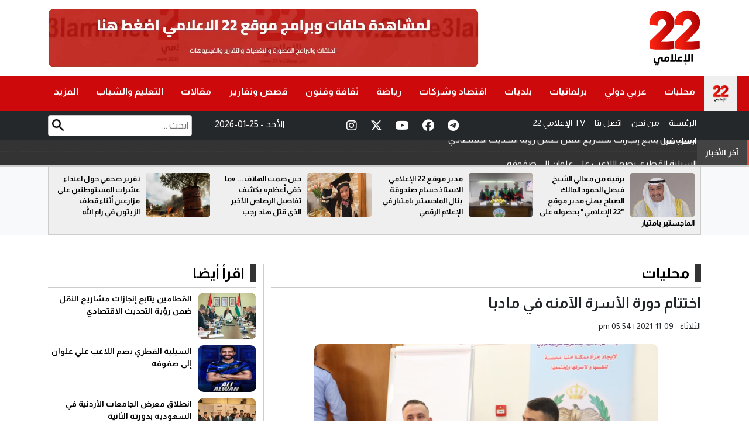

--- FILE ---
content_type: text/html; charset=UTF-8
request_url: https://22ale3lami.net/%D9%85%D8%AD%D9%84%D9%8A%D8%A7%D8%AA/2021/11/09/%D8%A7%D8%AE%D8%AA%D8%AA%D8%A7%D9%85-%D8%AF%D9%88%D8%B1%D8%A9-%D8%A7%D9%84%D8%A3%D8%B3%D8%B1%D8%A9-%D8%A7%D9%84%D8%A2%D9%85%D9%86%D9%87-%D9%81%D9%8A-%D9%85%D8%A7%D8%AF%D8%A8%D8%A7/
body_size: 8561
content:
<!DOCTYPE html>
<html lang="en">
<head>
<meta charset="UTF-8">
<title>اختتام دورة الأسرة الآمنه في مادبا</title>
<link rel="shortcut icon" href="/images/favicon.png" />	
  
	

	<meta property='og:title' content='22 الإعلامي : اختتام دورة الأسرة الآمنه في مادبا'/>
	<meta property='og:description' content=''/>
	<meta property="og:url" content="https://22ale3lami.net/news/1204"/>
	<meta property="og:image" content="https://22ale3lami.net/assets/2021-11/images/1204_1758560584.jpg" />
	<meta property="og:image:width"  content="1200" />
	<meta property="og:image:height" content="630" />
	<meta property="og:image:secure_url" content="https://22ale3lami.net/assets/2021-11/images/1204_1758560584.jpg" />
	
	
	
    <meta name="description" content="">
	<link rel="canonical" href="https://22ale3lami.net/news/1204" />

	<meta property="article:published_time" content="2021-11-09 14:54:42+00:00" />
	<meta name="twitter:card" content="summary_large_image" />
	<meta name="twitter:description" content="" />
	<meta name="twitter:title" content="اختتام دورة الأسرة الآمنه في مادبا" />
	<meta name="twitter:site" content="@22ale3lami" />
	<meta name="twitter:image" content="https://22ale3lami.net/assets/2021-11/images/1204_1758560584.jpg" />
	<meta name="twitter:creator" content="@22ale3lami" />	
	
 
		
	
<meta name="viewport" content="width=device-width, initial-scale=1.0">
<link rel="stylesheet" href="/css/bootstrap.min.css">
<link rel="stylesheet" href="/css/style.css?v=6.0">
	
<link rel="stylesheet" type="text/css" href="/owlcarousel/assets/owl.carousel.min.css?v=1.0">
<link rel="stylesheet" type="text/css" href="/owlcarousel/assets/owl.theme.default.min.css?v=1.0">		
	
	
<link href="/font-awesome/css/fontawesome.css" rel="stylesheet" />
<link href="/font-awesome/css/brands.css" rel="stylesheet" />
<link href="/font-awesome/css/solid.css" rel="stylesheet" />		
	
<link rel="preconnect" href="https://fonts.googleapis.com">
<link rel="preconnect" href="https://fonts.gstatic.com" crossorigin>
<link href="https://fonts.googleapis.com/css2?family=Almarai:wght@300;400;700;800&family=Cairo:wght@200..1000&family=Lexend:wght@100..900&display=swap" rel="stylesheet">
	
<script type='text/javascript' src='https://platform-api.sharethis.com/js/sharethis.js#property=68e128d5f57dfd1a77a9d356&product=sop' async='async'></script>	
	
	<!-- Google tag (gtag.js) -->
<script async src="https://www.googletagmanager.com/gtag/js?id=G-MNL9PT0DYP"></script>
<script>
  window.dataLayer = window.dataLayer || [];
  function gtag(){dataLayer.push(arguments);}
  gtag('js', new Date());

  gtag('config', 'G-MNL9PT0DYP');
</script>

</head>

<body>
	
	<style>
	@media (max-width: 768px) {
		
.breaking-news {

    bottom: 48px !important;

}
		}
	
	</style><header id="mainHeader">
  
<style>
	
	.sub-story2 .writer { text-align: right;}
	.sub-story2 .writer a { color:#BD0E10; font-weight: bold;}

	
	.top-home img { width: 100%; height: 100px; border-radius: 10px;}
	
	.search-box {
    position: relative;
}
	.search-field { border:1px solid #ccc; border-radius: 4px; text-align: right; direction: rtl; padding: 5px;  margin-top: 7px}
	.search-btn {
    height: 20px;
    position: absolute;
    left: 7px;
    top: 14px;
}
	
	.note{ font-size: 40px; font-weight: bold; text-align: center; padding-top: 20px; color:#BF0E11}
	
	
	.top-new-box{
	padding: 10px;
		border:1px solid #ccc; background-color: #efefef;
		
	}
	
	.top-news img {
    width: 110px !important;
    height: 75px !important;
    border-radius: 4px;
    float: right;
    margin-left: 10px;
	}
	
	.top-news .title { font-size: 13px; font-weight: bold;  text-align: right; direction: rtl;}
	.top-news .title a { color:#000;}	
	.mobile-menu { display: none;}
	
	@media (max-width: 768px) {
		
		.sub-story .bg-img { height: 280px !important;}
		
		.header-top { margin: 0px; padding: 0px; padding-top: 10px;}
		.col-sm-8 { padding: 0px;}
		.top-home img { border-radius: 0px;}
		
		.mobile-menu { background-color: #333; height: 50px ; overflow:hidden; display: block; width:100%; direction: rtl}
		
		.mobile-menu { list-style: none; text-align: center; }
		.mobile-menu li { text-align: center;display: inline-block; padding: 5px; padding-top: 10px;  }
		.mobile-menu li a { color:#fff; font-size: 12px;}
		
		.footer-link li { width:50%; float: right;}
		
		.mt135 { margin-top: 10px;}
		
		.mt160 { margin-top: 161px;}
		
	}
	
	</style>	
<div class="header-top">
    <div class="container">
		<div class="row flex-row-reverse">
			
		<div class="menu-toggle">&#9776;</div>	
		<div class="col-sm-4 center">
	  	<a href="/"><img src="/images/logo-new.png" alt="Logo" class="logo"></a>
		</div>
      
	 <div class="col-sm-8">
		<div class="top-home"><a href="https://22ale3lami.net/%d8%a7%d9%84%d8%a8%d8%ab-%d8%a7%d9%84%d9%85%d8%a8%d8%a7%d8%b4%d8%b1/" target="_blank"><img src="/assets/banners/banner-af57b3bde7820668dccac773e59a977b.webp" width="" height="" /></a></div>
		 
		 <div class="mobile-menu">
		 	<ul class="mobile-menu">
				<li><a href="/"> الرئيسية</a></li>
				<li><a href="/من-نحن">من نحن</a></li>
				<li><a href="/اتصل-بنا">اتصل بنا </a></li>
				<li><a href="/البث-المباشر">22 الإعلامي TV</a></li>
				
				<li><a href="/send-news">ارسل خبرا</a></li>
			 </ul>
		 </div>		
	 </div>
	
	</div>
 </div>
	
  </div>
<style>
	.menu ul li {
  position: relative;
}

.menu ul li ul {
  display: none;
  position: absolute;
  top: 100%;
  right: 0; /* لو بدك القائمة تفتح لليمين */
  background: #cd090c;
  list-style: none;
  padding: 0;
  margin: 0;

  min-width: 150px;
  z-index: 999;
}

.menu ul li ul li a {
  display: block;
  padding: 10px;
  text-decoration: none;
  color: #f2f2f2; text-align: right
}

.menu ul li ul li a:hover {
  background: #cd090c;
}

.menu ul li:hover > ul {
  display: block;
}
		
@media (max-width: 768px) {
  .menu ul li ul {
    position: static;
    display: block !important;
    border: none;
    background: transparent;
  }
  .menu ul li ul li a {
    padding-right: 20px; /* مسافة للتمييز */
  }
	.menu { padding-top: 45px;}
	.menu li a { padding: 9px 20px;}	
	.more-link { display: none !important;}
	.menu ul li.home { display: none}
}

	</style>
	
	
	
<!-- Search Icon -->
<style>
/* Search Icon */

/* Search Icon */
.search-icon {
  position: absolute;
  top: 15px;
  left: 15px;
  font-size: 20px;
  color: #000; /* changed to black */
  cursor: pointer;
  z-index: 1001;
  display: none; /* hidden by default (desktop) */
}

/* Show only on mobile */
@media (max-width: 768px) {
  .search-icon {
    display: block;
  }
}

/* Overlay Background */
.search-overlay {
  display: none;
  position: fixed;
  z-index: 2000;
  top: 0;
  left: 0;
  width: 100%;
  height: 100%;
  background-color: rgba(0, 0, 0, 0.9);
  overflow: hidden;
  transition: 0.5s;
}

/* Close Button */
.search-overlay .closebtn {
  position: absolute;
  top: 20px;
  right: 35px;
  font-size: 40px;
  color: #fff;
  cursor: pointer;
}

/* Search Form */
.search-overlay-content {
  position: relative;
  top: 40%;
  width: 80%;
  margin: auto;
  text-align: center;
}

.search-overlay-content input[type="text"] {
  padding: 15px;
  font-size: 18px;
  border: none;
  width: 70%;
  outline: none;
  border-radius: 5px 0 0 5px; direction: rtl
}

.search-overlay-content button {
  padding: 15px;
  font-size: 18px;
  border: none;
  background: #d32f2f;
  color: white;
  cursor: pointer;
  border-radius: 0 5px 5px 0;
}

.search-overlay-content button:hover {
  background: #b71c1c;
}

		
	
	
</style>	
<div class="search-icon" onclick="openSearch()">
  <i class="fa fa-search"></i>
</div>

<!-- Overlay Search Box -->
<div id="searchOverlay" class="search-overlay">
  <span class="closebtn" onclick="closeSearch()">&times;</span>
  <div class="search-overlay-content">
    <form action="/search.php" method="get">
      <input type="text" id="keywords" name="keywords" placeholder="ابحث هنا..." name="q" autofocus />
      <button type="submit"><i class="fa fa-search"></i></button>
    </form>
  </div>
</div>
	
	<script>
function openSearch() {
  document.getElementById("searchOverlay").style.display = "block";
}

function closeSearch() {
  document.getElementById("searchOverlay").style.display = "none";
}
</script>


  <nav class="menu"> <span class="close-btn">&times;</span>
    <ul>
      <li class="home"><a href="/"><img src="/images/logo-new.png" alt="Logo"></a></li>
		<li ><a href="/category/محليات">محليات</a></li><li ><a href="/category/عربي-دولي">عربي دولي</a></li><li ><a href="/category/برلمانيات">برلمانيات</a></li><li ><a href="/category/بلديات">بلديات</a></li><li ><a href="/category/اقتصاد-وشركات">اقتصاد وشركات</a></li><li ><a href="/category/رياضة">رياضة</a></li><li ><a href="/category/ثقافة-وفنون">ثقافة وفنون</a></li><li ><a href="/category/قصص-وتقارير">قصص وتقارير</a></li><li ><a href="/category/مقالات">مقالات</a></li><li ><a href="/category/التعليم-والشباب">التعليم والشباب</a></li>		<li ><a href="#" class="more-link">المزيد</a>
		<ul>
			<li ><a href="/category/منوعات">منوعات</a></li><li ><a href="/category/اخبار-الناس">اخبار الناس</a></li><li ><a href="/category/دين-و-دنيا">دين و دنيا</a></li><li ><a href="/category/طب-وصحة">طب وصحة</a></li>		</ul>
		
		</li>
    </ul>
  </nav>
<div class="gray-bg">
	<div class="container">
	<div class="row flex-row-reverse">
		
		
		<div class="col-md-4">
			<ul class="info">
				<li><a href="/"> الرئيسية</a></li>
				<li><a href="/من-نحن">من نحن</a></li>
				<li><a href="/اتصل-بنا">اتصل بنا </a></li>
				<li><a href="/البث-المباشر">22 الإعلامي TV</a></li>
				
				<li><a href="/send-news">ارسل خبرا</a></li>
			</ul>
		</div>

		
<div class="col-md-3">
<div class="header-top-social">
<a target="_blank" href="https://www.instagram.com/22ale3lamii/" class="instagram"><i class="fab fa-instagram"></i></a>
<a target="_blank" href="https://x.com/22ale3lami" class="x-twitter"><i class="fab fa-x-twitter"></i></a>
<a target="_blank" href="https://www.youtube.com/@22ale3lami/" class="youtube"><i class="fab fa-youtube"></i></a>
<a target="_blank" href="https://www.facebook.com/22ale3lami/" class="facebook"><i class="fab fa-facebook"></i></a>
<a target="_blank" href="https://nabd.com/22ale3lami" class="telegram"><i class="fab fa-telegram"></i></a>
</div>		
		
		
		</div>
		<div class="col-md-2">
				<div class="site-date">
				2026-01-25 - الأحد				</div>		
		
		</div>
		
			  <div class="col-sm-3">
		  <div class="search-box">
		  	<form action="/search.php" method="get">
				<input type="text" id="keywords" name="keywords" placeholder="ابحث ..." class="search-field">
				<input type="image" src="/images/search-icon.png" class="search-btn">
			</form>
		  </div>
	  
	  </div>	
	  </div>
	</div>
	
  </div>	
	
	
	<style>
/* ===== News Ticker Styles ===== */
:root {
  --ticker-bg: #333;
  --ticker-link: #fff;
  --ticker-height: 42px;   /* ارتفاع السطر */
  --ticker-gap: 10px;
}

.news-ticker {
  display: flex;
  align-items: stretch;
  background: var(--ticker-bg);
  color: var(--ticker-link);
  width: 100%;
  overflow: hidden;
  border-bottom: 1px solid rgba(255,255,255,0.08);
  z-index: 50;
}

/* التسمية يميناً */
.news-ticker .ticker-label {
  flex: 0 0 auto;
  padding: 0 14px;
  min-width: max-content;
  display: flex;
  align-items: center;
  font-weight: 700;
  font-size: 14px;
  letter-spacing: .2px;
  background: rgba(255,255,255,0.08);
  border-inline-start: 4px solid #f44336; /* شريط صغير اختياري */
}

/* نافذة العرض */
.news-ticker .ticker-viewport {
  flex: 1 1 auto;
  position: relative;
  overflow: hidden;
  height: var(--ticker-height);
}

/* القائمة العمودية */
.news-ticker .ticker-list {
  list-style: none;
  padding: 0;
  margin: 0;
  will-change: transform;
}

.news-ticker .ticker-list li {
  display: flex;
  align-items: center;
  height: var(--ticker-height);
  padding-inline: 12px;
  gap: var(--ticker-gap);
  border-bottom: 1px dashed rgba(255,255,255,0.06);
}

.news-ticker a {
  color: var(--ticker-link);
  text-decoration: none;
  display: block;
  width: 100%;
  white-space: nowrap;
  overflow: hidden;
  text-overflow: ellipsis;
}

.news-ticker a:hover { text-decoration: underline; }

/* انتقال خطوة واحدة */
.news-ticker .ticker-list.is-sliding {
  transition: transform .45s ease-in-out;
  transform: translateY(calc(-1 * var(--ticker-height)));
}

/* تباين جيد على الشاشات الصغيرة */
@media (max-width: 768px) {
  :root { --ticker-height: 38px; }
  .news-ticker .ticker-label { font-size: 13px; padding: 0 12px; }
  .news-ticker .ticker-list li { padding-inline: 10px; }
}

/* تباين أكبر جداً */
@media (max-width: 420px) {
  :root { --ticker-height: 36px; }
}
	
	
	</style>
<!-- News Ticker: place this under your main nav -->
<div class="news-ticker mt160" dir="rtl" aria-label="آخر الأخبار">
  <div class="ticker-label">آخر الأخبار</div>

  <div class="ticker-viewport">
    <ul class="ticker-list">
	 <li><a href="/news/334423/">القطامين يتابع إنجازات مشاريع النقل ضمن رؤية التحديث الاقتصادي</a></li>


 <li><a href="/news/334422/">السيلية القطري يضم اللاعب علي علوان إلى صفوفه</a></li>


 <li><a href="/news/334421/">انطلاق معرض الجامعات الأردنية في السعودية بدورته الثانية</a></li>


 <li><a href="/news/334420/">وزير الاتصال الحكومي ينعى الإعلامي خالد القرعان</a></li>


 <li><a href="/news/334419/">3 شهداء في غزة خلال 24 ساعة</a></li>


 <li><a href="/news/334418/">"مياه اليرموك" تستبدل خط صرف صحي قديم شمالي إربد</a></li>


 <li><a href="/news/334417/">المياه تستكمل مشروع عين الباشا في محافظة البلقاء</a></li>


 <li><a href="/news/334416/"> ميداليتان برونزيتان للأردن في الدوري الممتاز للكراتيه بإسطنبول</a></li>


 <li><a href="/news/334415/">التربية تعلن أسماء المعلمين الفائزين بقرعة الحج لموظفي الوزارة </a></li>


 <li><a href="/news/334413/">معهد الدراسات المصرفية يعلن الافتتاح الرسمي لمبنى أكاديمية ومختبر الفنتك</a></li>


 <li><a href="/news/334412/">"الهيئة ​الخيرية الهاشمية" و"مركز الملك سلمان" يواصلان توزيع التمور على الأسر المحتاجة</a></li>


 <li><a href="/news/334411/">2051 طنا من الخضار ترد السوق المركزي</a></li>


 <li><a href="/news/334409/">اختتام بطولة المملكة للتايكواندو  للرجال والسيدات </a></li>


 <li><a href="/news/334408/">3 ميداليات برونزية للأردن في بطولة كأس أفريقيا للجودو </a></li>


 <li><a href="/news/334407/">تعيين حكام الجولة الأخيرة من دوري المحترفات لكرة القدم </a></li>


    </ul>
  </div>
</div>	
	
	
	
	
</header>

<section class="bg-light top-news-section mt135" >
  <div class="container">
    <div class="top-new-box">
      <div class="owl-carousel owl-theme" id="top-news" name="top-news">
		        <div class="item">
          <div class="top-news"> <a href="/news/334040/"><img src="/assets/2026-01-17/thumb/12_news_1768642860.png" ></a>
            <div class="title" ><a href="/news/334040/">برقية من معالي الشيخ فيصل الحمود المالك الصباح يهنئ مدير موقع "22 الإعلامي" بحصوله على الماجستير بامتياز</a></div>
          </div>
        </div>
        <div class="item">
          <div class="top-news"> <a href="/news/333505/"><img src="/assets/2026-01-05/thumb/12_news_1767612505.jpg" ></a>
            <div class="title" ><a href="/news/333505/">مدير موقع 22 الإعلامي الاستاذ حسام صندوقة ينال الماجستير بامتياز في الإعلام الرقمي</a></div>
          </div>
        </div>
        <div class="item">
          <div class="top-news"> <a href="/news/330098/"><img src="/assets/2025-10-21/thumb/12_news_1761009737.jpg" ></a>
            <div class="title" ><a href="/news/330098/">حين صمت الهاتف... «ما خفي أعظم» يكشف تفاصيل الرصاص الأخير الذي قتل هند رجب</a></div>
          </div>
        </div>
        <div class="item">
          <div class="top-news"> <a href="/news/330067/"><img src="/assets/2025-10-20/thumb/12_news_1760961819.jpeg" ></a>
            <div class="title" ><a href="/news/330067/">تقرير صحفي حول اعتداء عشرات المستوطنين على مزارعين أثناء قطف الزيتون في رام الله</a></div>
          </div>
        </div>
      </div>
    </div>
  </div>
</section>	

<style>
	.title-key { font-size: 18px;font-weight: bold; color:#B80E11; margin-bottom: 10px;}
	.post-writer { text-align: right; font-size: 16px; font-weight: bold; margin-bottom: 10px;}
	.post-writer a { color:#B80E11}
	.share-icons { padding: 10px;}
	
	.post-image { text-align: center;}
	
	.post-content {    text-align: justify;
    direction: rtl;

    font-size: 18px;
    font-weight: bold;
    overflow: hidden;
    line-height: 30px;}

	.post-content span {color:#000 ; text-align:justify; direction: rtl;  font-size: 18px !important; font-weight: bold; line-height: 30px;}
	.post-content div {color:#000 !important; text-align:justify; direction: rtl;  font-size: 18px !important; font-weight: bold; line-height: 30px;}
	.post-content p {color:#000 !important; text-align:justify; direction: rtl;  font-size: 18px !important; font-weight: bold; line-height: 30px;}
	.post-content h4 {color:#000 !important; text-align:justify; direction: rtl;  font-size: 18px !important; font-weight: bold; line-height: 30px;}
	.post-content h2 {color:#000 !important; text-align:justify; direction: rtl;  font-size: 18px !important; font-weight: bold; line-height: 30px;}
	
	.post-date { font-size: 14px; text-align: right; direction: rtl;}
	
	.post-content img { width: 98%; border-radius: 4px; margin-top: 10px; margin-bottom: 10px;}
	
	
.post-image img {
    border-radius: 10px;
    width: 80%;

    margin-bottom: 15px;
}	
	
	.content h1 {
		
		text-align: right;
    direction: rtl;

    font-size: 25px;
    font-weight: bold;
    margin-bottom: 15px;
	}

</style>


<div class="container mt50 offset">
  <div class="row flex-row-reverse">
    <div class="col-md-8" style="border-left: 1px solid #ccc;">
      <div class="col-md-12">
        <h2 class="home-section"><a href="#">محليات</a></h2>  
      </div>
      <div class="col-md-12">
        <div class="content-box">
			
			<div class="content" itemscope itemtype="https://schema.org/NewsArticle">
							
			<h2 class="title-key"></h2>	
			<h1 itemprop="headline">اختتام دورة الأسرة الآمنه في مادبا</h1>
				
			<div class="post-date" itemprop="datePublished">الثلاثاء - pm  05:54  | 2021-11-09 </div>	
				
			<div class="share-icons">
			<!-- ShareThis BEGIN --><div class="sharethis-inline-share-buttons"></div><!-- ShareThis END -->	
			</div>
			
				
						<div class="post-image">
			<img src="https://22ale3lami.net/assets/2021-11/images/1204_1758560584.jpg"  alt="{title}" />			</div>			
							
			<div class="post-content" itemprop="description">
				<span class="red-color"> 22 الإعلامي  &nbsp; -  </span><br><p><br><br>مادبا -محمود الرضاونه<br><br>تم تخريج .دورة الأسرة الامنه التي عقدتها الشرطة المجتمعية في مادبا لدى جمعية الاقصى الخيرية بحضور مساعد مدير شرطة محافظة مادبا العقيد سامر العدوان وبحضور رئيس مركز أمن مادبا الشرقي المقدم علي الخوالده وايضا حضور الدكتوره نوال الفاعوري رئيسة جميعة الاقصى الخيرية ورئيس الشرطة المجتمعيه النقيب هايل الدروبي وعدد من اعضاء المجلس المحلي.</p><br><br><p>واشتملت الدورة على تدريب المشاركات على المهارات الحياتية التي تمكن المرأة آمنين مع أسرتها واستخدام الامن لمواقع التواصل الاجتماعي وكيفية خلق أسرة آمنه ومحصنة ضد الجريمة حيث تم توزيع الشهادة على المشاركات في الدورة.</p><br><br><p></p><br>



			</div>
				
			<div class="post-content" style="text-align: center">
				
			</div>	
				
				
			<div class="post-content">
				<ul class="photos">
				<li >
<img src="https://22ale3lami.net/assets/2021-11/news_gallery/1204_1759227534.jpg" /></a>

</li>				</ul>
			</div>
				
				
			<div class="share-icons">
			<!-- ShareThis BEGIN --><div class="sharethis-inline-share-buttons"></div><!-- ShareThis END -->	
			</div>				
				
			<div class="post-content keywords">
				
				
				<style>
					.keyword {width:auto; padding: 6px; float: right; margin-left: 10px; border-radius: 4px; background-color: #941917}
					.keyword a { color:#fff;}
					.keywords h2 { font-size: 24px !important; font-family: webfont !important;}
				</style>
							</div>			
				
				
			</div>			
			

        </div>
      </div>
    </div>
    <div class="col-md-4">
		
		
	      <div class="col-md-12">
        <h2 class="home-section"><a href="#">اقرأ أيضا</a></h2>
      </div>
      <div class="col-md-12">
		  <div class="row flex-row-reverse">
			  	
			  
				       <div class="col-md-12">
            <div class="sub-story2"> <a href="/news/334423/"><img src="/assets/2026-01-25/thumb/13_news_1769355659.jpg"></a>
            <div class="title"><a href="/news/334423/">القطامين يتابع إنجازات مشاريع النقل ضمن رؤية التحديث الاقتصادي </a></div>
          </div>
        </div>
       <div class="col-md-12">
            <div class="sub-story2"> <a href="/news/334422/"><img src="/assets/2026-01-25/thumb/13_news_1769355487.jpg"></a>
            <div class="title"><a href="/news/334422/">السيلية القطري يضم اللاعب علي علوان إلى صفوفه </a></div>
          </div>
        </div>
       <div class="col-md-12">
            <div class="sub-story2"> <a href="/news/334421/"><img src="/assets/2026-01-25/thumb/13_news_1769354256.jpg"></a>
            <div class="title"><a href="/news/334421/">انطلاق معرض الجامعات الأردنية في السعودية بدورته الثانية </a></div>
          </div>
        </div>
       <div class="col-md-12">
            <div class="sub-story2"> <a href="/news/334420/"><img src="/assets/2026-01-25/thumb/13_news_1769353927.webp"></a>
            <div class="title"><a href="/news/334420/">وزير الاتصال الحكومي ينعى الإعلامي خالد القرعان </a></div>
          </div>
        </div>
       <div class="col-md-12">
            <div class="sub-story2"> <a href="/news/334419/"><img src="/assets/2026-01-25/thumb/13_news_1769353227.png"></a>
            <div class="title"><a href="/news/334419/">3 شهداء في غزة خلال 24 ساعة </a></div>
          </div>
        </div>
       <div class="col-md-12">
            <div class="sub-story2"> <a href="/news/334418/"><img src="/assets/2026-01-25/thumb/13_news_1769352975.jpg"></a>
            <div class="title"><a href="/news/334418/">"مياه اليرموك" تستبدل خط صرف صحي قديم شمالي إربد </a></div>
          </div>
        </div>
       <div class="col-md-12">
            <div class="sub-story2"> <a href="/news/334417/"><img src="/assets/2026-01-25/thumb/13_news_1769352793.jpg"></a>
            <div class="title"><a href="/news/334417/">المياه تستكمل مشروع عين الباشا في محافظة البلقاء </a></div>
          </div>
        </div>
       <div class="col-md-12">
            <div class="sub-story2"> <a href="/news/334416/"><img src="/assets/2026-01-25/thumb/13_news_1769352643.jpg"></a>
            <div class="title"><a href="/news/334416/"> ميداليتان برونزيتان للأردن في الدوري الممتاز للكراتيه بإسطنبول </a></div>
          </div>
        </div>
		   </div>
      </div>
    </div>
  </div>
</div>	
	
	
<div class="container mt50">
  <div class="row flex-row-reverse">
    <div class="col-md-12">
      <h2 class="home-section"><a href="#">مقالات ذات صلة</a></h2>
    </div>
    <div class="col-md-12">
      <div class="row flex-row-reverse">
		<div class="col-md-3">
           <div class="big-story"> <a href="/news/334423/"><img src="/assets/2026-01-25/images/13_news_1769355659.jpg"></a>
            <div class="title"><a href="/news/334423/">القطامين يتابع إنجازات مشاريع النقل ضمن رؤية التحديث الاقتصادي </a></div>
          </div>
 </div>
<div class="col-md-3">
           <div class="big-story"> <a href="/news/334422/"><img src="/assets/2026-01-25/images/13_news_1769355487.jpg"></a>
            <div class="title"><a href="/news/334422/">السيلية القطري يضم اللاعب علي علوان إلى صفوفه </a></div>
          </div>
 </div>
<div class="col-md-3">
           <div class="big-story"> <a href="/news/334421/"><img src="/assets/2026-01-25/images/13_news_1769354256.jpg"></a>
            <div class="title"><a href="/news/334421/">انطلاق معرض الجامعات الأردنية في السعودية بدورته الثانية </a></div>
          </div>
 </div>
<div class="col-md-3">
           <div class="big-story"> <a href="/news/334420/"><img src="/assets/2026-01-25/images/13_news_1769353927.webp"></a>
            <div class="title"><a href="/news/334420/">وزير الاتصال الحكومي ينعى الإعلامي خالد القرعان </a></div>
          </div>
 </div>
      </div>
    </div>
  </div>
</div>

<style>
	.breaking-news{background-color:#cd090c;height:55px;padding:0px;position:fixed;bottom:0;width:100%;z-index:99999}
	.breaking-news a  { display: inline-block; direction: rtl; font-family: Almarai; font-size: 22px; color: #fff; font-weight: bold; margin-top: 12px;}
	.breaking-news img {  padding: 5px ;  margin-left: 10px; background-color: #fff; border-radius: 4px; margin-right: 10px;}
	
	.ticker-icon { height: 35px;}
	
	.now-lable { background-color: #000; text-align: center; padding: 5px; font-size: 30px; font-weight: bold; color:#fff;}
	@media (max-width: 768px) {
		.mobile-lable { width:115px !important;}
		.mobile-ticker {width: calc(100% - 135px) !important;}
		
	}
</style>



<section class="footer">
<div class="container mt50">
  <div class="row flex-row-reverse">
	  
	  	<div class="col-md-3">
		<div class="footer-logo"><img src="/images/logo-white-new.png" alt=""/></div>
	  
	    </div>
	  
	  	<div class="col-md-3">
			
				<ul class="footer-link">
				<li ><a href="/category/محليات">محليات</a></li><li ><a href="/category/عربي-دولي">عربي دولي</a></li><li ><a href="/category/برلمانيات">برلمانيات</a></li><li ><a href="/category/بلديات">بلديات</a></li>				</ul>
			
	  
	    </div>
	  
	  	  	<div class="col-md-3">
				<ul class="footer-link">
				<li ><a href="/category/اقتصاد-وشركات">اقتصاد وشركات</a></li><li ><a href="/category/رياضة">رياضة</a></li><li ><a href="/category/ثقافة-وفنون">ثقافة وفنون</a></li><li ><a href="/category/قصص-وتقارير">قصص وتقارير</a></li>				</ul>
				
	  
	    </div>
	  
	  	  	<div class="col-md-3">
				<ul class="footer-link">
				<li ><a href="/category/مقالات">مقالات</a></li><li ><a href="/category/التعليم-والشباب">التعليم والشباب</a></li><li ><a href="/category/منوعات">منوعات</a></li><li ><a href="/category/اخبار-الناس">اخبار الناس</a></li><li ><a href="/category/دين-و-دنيا">دين و دنيا</a></li>				</ul>
				
	  
	    </div>	  
	  
	  	<div class="col-md-12">
			<div class="copyright">جميع الحقوق محفوظة  &copy; 2025  موقع 22 الإعلامي  </div>
	  
	    </div>
	
	
</div>	
</div>
</section>



<script src="https://code.jquery.com/jquery-3.7.1.min.js"></script>
<script type="text/javascript" src="/owlcarousel/owl.carousel.min.js"></script>

<script>
$( document ).ready( function () {
		var owl = $( '#main-news' );
		owl.owlCarousel( {
			rtl: true,
			margin: 10,
			autoplayTimeout: 5000,
			nav: false,
			smartSpeed: 500,
			autoplay: true,
			loop: true,
			dots: true,
			slideBy: 1,
			loop: true,
			navText: [ '<span class="fas fa-chevron-left"></span>', '<span class="fas fa-chevron-right"></span>' ],
			responsive: {
				0: {
					items: 1
				},
				600: {
					items: 1
				},
				850: {
					items: 1
				},
				1000: {
					items: 1
				}
			}
		} )
	} )
	
	
$( document ).ready( function () {
		var owl = $( '#reports-news' );
		owl.owlCarousel( {
			rtl: true,
			margin: 10,
			autoplayTimeout: 5000,
			nav: false,
			smartSpeed: 500,
			autoplay: true,
			loop: true,
			dots: true,
			slideBy: 1,
			loop: true,
			navText: [ '<span class="fas fa-chevron-left"></span>', '<span class="fas fa-chevron-right"></span>' ],
			responsive: {
				0: {
					items: 1
				},
				600: {
					items: 2
				},
				850: {
					items: 4
				},
				1000: {
					items: 4
				}
			}
		} )
	} )	
	
	
	
	
$( document ).ready( function () {
		var owl = $( '#top-news' );
		owl.owlCarousel( {
			rtl: true,
			margin: 10,
			autoplayTimeout: 5000,
			nav: false,
			smartSpeed: 500,
			autoplay: true,
			loop: true,
			dots: true,
			slideBy: 1,
			loop: true,
			navText: [ '<span class="fas fa-chevron-left"></span>', '<span class="fas fa-chevron-right"></span>' ],
			responsive: {
				0: {
					items: 1
				},
				600: {
					items: 1
				},
				850: {
					items: 4
				},
				1000: {
					items: 4
				}
			}
		} )
	} )	
		
</script>
<script>
// ===== News Ticker Logic (one-step vertical carousel) =====
(function () {
  const viewport = document.querySelector('.news-ticker .ticker-viewport');
  const list = document.querySelector('.news-ticker .ticker-list');
  if (!viewport || !list) return;

  const stepMs = 3000; // المدة بين كل خطوة
  let timer = null;
  let paused = false;

  // تأكد أن كل عنصر يطابق ارتفاع السطر المحدد
  function syncHeights() {
    const items = list.querySelectorAll('li');
    items.forEach(li => li.style.height = getComputedStyle(viewport).height);
  }
  syncHeights();
  window.addEventListener('resize', syncHeights);

  // خطوة واحدة: حرّك لأعلى عنصر ثم أعد ترتيبه
  function step() {
    if (paused) return;
    list.classList.add('is-sliding');

    const onEnd = () => {
      list.classList.remove('is-sliding');
      // انقل أول عنصر للنهاية وأعد الضبط دون انتقال
      const first = list.firstElementChild;
      if (first) list.appendChild(first);
      list.style.transition = 'none';
      list.style.transform = 'translateY(0)';
      // قسري لإعادة التدفق ثم أعد الانتقال
      list.offsetHeight; // reflow
      list.style.transition = '';
      list.removeEventListener('transitionend', onEnd);
    };

    list.addEventListener('transitionend', onEnd, { once: true });
    // ابدأ التحريك
    list.style.transform = `translateY(calc(-1 * var(--ticker-height)))`;
  }

  function start() {
    stop();
    timer = setInterval(step, stepMs);
  }
  function stop() {
    if (timer) clearInterval(timer);
    timer = null;
  }

  // إيقاف مؤقت عند المرور بالماوس
  viewport.addEventListener('mouseenter', () => { paused = true; });
  viewport.addEventListener('mouseleave', () => { paused = false; });

  // لمس الموبايل: توقف أثناء اللمس
  viewport.addEventListener('touchstart', () => { paused = true; }, { passive: true });
  viewport.addEventListener('touchend', () => { paused = false; }, { passive: true });

  start();
})();


</script>


<script src="/js/script.js"></script>
</body>
</html>
	


--- FILE ---
content_type: application/javascript
request_url: https://22ale3lami.net/js/script.js
body_size: 298
content:
$(document).ready(function () {
  var menu = $('.menu');
  var headerHeight = $('.header-top').outerHeight();

  function isDesktop() {
    return window.innerWidth > 768;
  }

  $(window).on('scroll', function () {
    if (isDesktop()) {
      if ($(this).scrollTop() > headerHeight) {
        menu.addClass('sticky-menu');
      } else {
        menu.removeClass('sticky-menu');
      }
    } else {
      menu.removeClass('sticky-menu'); // never sticky on mobile
    }
  });

  $('.menu-toggle').on('click', function () {
    menu.addClass('open');
  });

  $('.close-btn').on('click', function () {
    menu.removeClass('open');
  });
});
